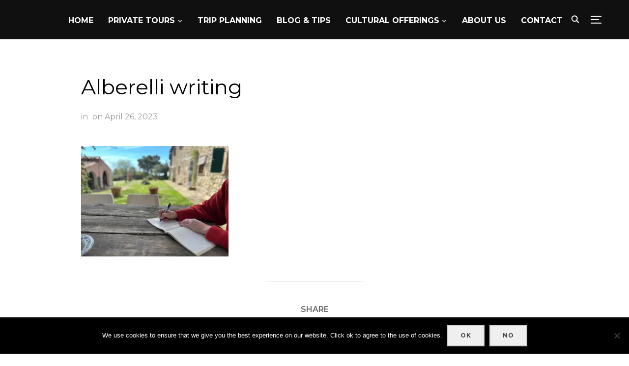

--- FILE ---
content_type: text/html; charset=UTF-8
request_url: https://www.unlockitaly.com/a-tuscany-creativity-yoga-retreat-this-spring/alberelli-writing/
body_size: 15852
content:
<!DOCTYPE html>
<html lang="en-US">
<head>
    <meta charset="UTF-8">
    <meta name="viewport" content="width=device-width, initial-scale=1.0">
    <link rel="profile" href="http://gmpg.org/xfn/11">
    <link rel="pingback" href="https://www.unlockitaly.com/xmlrpc.php">
    <link rel="preload" as="font" href="https://www.unlockitaly.com/wp-content/themes/inspiro/fonts/inspiro.woff"  type="font/woff" crossorigin>

    <meta name='robots' content='index, follow, max-image-preview:large, max-snippet:-1, max-video-preview:-1' />

	<!-- This site is optimized with the Yoast SEO plugin v26.7 - https://yoast.com/wordpress/plugins/seo/ -->
	<title>Alberelli writing -</title>
	<link rel="canonical" href="https://www.unlockitaly.com/a-tuscany-creativity-yoga-retreat-this-spring/alberelli-writing/" />
	<meta property="og:locale" content="en_US" />
	<meta property="og:type" content="article" />
	<meta property="og:title" content="Alberelli writing -" />
	<meta property="og:url" content="https://www.unlockitaly.com/a-tuscany-creativity-yoga-retreat-this-spring/alberelli-writing/" />
	<meta property="og:image" content="https://www.unlockitaly.com/a-tuscany-creativity-yoga-retreat-this-spring/alberelli-writing" />
	<meta property="og:image:width" content="1024" />
	<meta property="og:image:height" content="768" />
	<meta property="og:image:type" content="image/jpeg" />
	<meta name="twitter:card" content="summary_large_image" />
	<script type="application/ld+json" class="yoast-schema-graph">{"@context":"https://schema.org","@graph":[{"@type":"WebPage","@id":"https://www.unlockitaly.com/a-tuscany-creativity-yoga-retreat-this-spring/alberelli-writing/","url":"https://www.unlockitaly.com/a-tuscany-creativity-yoga-retreat-this-spring/alberelli-writing/","name":"Alberelli writing -","isPartOf":{"@id":"http://www.unlockitaly.com/#website"},"primaryImageOfPage":{"@id":"https://www.unlockitaly.com/a-tuscany-creativity-yoga-retreat-this-spring/alberelli-writing/#primaryimage"},"image":{"@id":"https://www.unlockitaly.com/a-tuscany-creativity-yoga-retreat-this-spring/alberelli-writing/#primaryimage"},"thumbnailUrl":"https://i0.wp.com/www.unlockitaly.com/wp-content/uploads/2023/01/Alberelli-writing.jpg?fit=1024%2C768&ssl=1","datePublished":"2023-04-26T14:51:31+00:00","breadcrumb":{"@id":"https://www.unlockitaly.com/a-tuscany-creativity-yoga-retreat-this-spring/alberelli-writing/#breadcrumb"},"inLanguage":"en-US","potentialAction":[{"@type":"ReadAction","target":["https://www.unlockitaly.com/a-tuscany-creativity-yoga-retreat-this-spring/alberelli-writing/"]}]},{"@type":"ImageObject","inLanguage":"en-US","@id":"https://www.unlockitaly.com/a-tuscany-creativity-yoga-retreat-this-spring/alberelli-writing/#primaryimage","url":"https://i0.wp.com/www.unlockitaly.com/wp-content/uploads/2023/01/Alberelli-writing.jpg?fit=1024%2C768&ssl=1","contentUrl":"https://i0.wp.com/www.unlockitaly.com/wp-content/uploads/2023/01/Alberelli-writing.jpg?fit=1024%2C768&ssl=1"},{"@type":"BreadcrumbList","@id":"https://www.unlockitaly.com/a-tuscany-creativity-yoga-retreat-this-spring/alberelli-writing/#breadcrumb","itemListElement":[{"@type":"ListItem","position":1,"name":"Home","item":"http://www.unlockitaly.com/"},{"@type":"ListItem","position":2,"name":"A Tuscany Creativity &#038; Yoga Retreat this spring!","item":"http://www.unlockitaly.com/a-tuscany-creativity-yoga-retreat-this-spring/"},{"@type":"ListItem","position":3,"name":"Alberelli writing"}]},{"@type":"WebSite","@id":"http://www.unlockitaly.com/#website","url":"http://www.unlockitaly.com/","name":"","description":"","potentialAction":[{"@type":"SearchAction","target":{"@type":"EntryPoint","urlTemplate":"http://www.unlockitaly.com/?s={search_term_string}"},"query-input":{"@type":"PropertyValueSpecification","valueRequired":true,"valueName":"search_term_string"}}],"inLanguage":"en-US"}]}</script>
	<!-- / Yoast SEO plugin. -->


<link rel='dns-prefetch' href='//secure.gravatar.com' />
<link rel='dns-prefetch' href='//stats.wp.com' />
<link rel='dns-prefetch' href='//fonts.googleapis.com' />
<link rel='dns-prefetch' href='//widgets.wp.com' />
<link rel='dns-prefetch' href='//s0.wp.com' />
<link rel='dns-prefetch' href='//0.gravatar.com' />
<link rel='dns-prefetch' href='//1.gravatar.com' />
<link rel='dns-prefetch' href='//2.gravatar.com' />
<link rel='preconnect' href='//i0.wp.com' />
<link rel="alternate" type="application/rss+xml" title=" &raquo; Feed" href="https://www.unlockitaly.com/feed/" />
<link rel="alternate" type="application/rss+xml" title=" &raquo; Comments Feed" href="https://www.unlockitaly.com/comments/feed/" />
<link rel="alternate" type="application/rss+xml" title=" &raquo; Alberelli writing Comments Feed" href="https://www.unlockitaly.com/a-tuscany-creativity-yoga-retreat-this-spring/alberelli-writing/feed/" />
<link rel="alternate" title="oEmbed (JSON)" type="application/json+oembed" href="https://www.unlockitaly.com/wp-json/oembed/1.0/embed?url=https%3A%2F%2Fwww.unlockitaly.com%2Fa-tuscany-creativity-yoga-retreat-this-spring%2Falberelli-writing%2F" />
<link rel="alternate" title="oEmbed (XML)" type="text/xml+oembed" href="https://www.unlockitaly.com/wp-json/oembed/1.0/embed?url=https%3A%2F%2Fwww.unlockitaly.com%2Fa-tuscany-creativity-yoga-retreat-this-spring%2Falberelli-writing%2F&#038;format=xml" />
		<script type="text/javascript">
			var ajaxurl = 'https://www.unlockitaly.com/wp-admin/admin-ajax.php';
		</script>
		<style id='wp-img-auto-sizes-contain-inline-css' type='text/css'>
img:is([sizes=auto i],[sizes^="auto," i]){contain-intrinsic-size:3000px 1500px}
/*# sourceURL=wp-img-auto-sizes-contain-inline-css */
</style>
<link rel='stylesheet' id='sbi_styles-css' href='https://www.unlockitaly.com/wp-content/plugins/instagram-feed/css/sbi-styles.min.css?ver=6.10.0' type='text/css' media='all' />
<style id='wp-emoji-styles-inline-css' type='text/css'>

	img.wp-smiley, img.emoji {
		display: inline !important;
		border: none !important;
		box-shadow: none !important;
		height: 1em !important;
		width: 1em !important;
		margin: 0 0.07em !important;
		vertical-align: -0.1em !important;
		background: none !important;
		padding: 0 !important;
	}
/*# sourceURL=wp-emoji-styles-inline-css */
</style>
<style id='wp-block-library-inline-css' type='text/css'>
:root{--wp-block-synced-color:#7a00df;--wp-block-synced-color--rgb:122,0,223;--wp-bound-block-color:var(--wp-block-synced-color);--wp-editor-canvas-background:#ddd;--wp-admin-theme-color:#007cba;--wp-admin-theme-color--rgb:0,124,186;--wp-admin-theme-color-darker-10:#006ba1;--wp-admin-theme-color-darker-10--rgb:0,107,160.5;--wp-admin-theme-color-darker-20:#005a87;--wp-admin-theme-color-darker-20--rgb:0,90,135;--wp-admin-border-width-focus:2px}@media (min-resolution:192dpi){:root{--wp-admin-border-width-focus:1.5px}}.wp-element-button{cursor:pointer}:root .has-very-light-gray-background-color{background-color:#eee}:root .has-very-dark-gray-background-color{background-color:#313131}:root .has-very-light-gray-color{color:#eee}:root .has-very-dark-gray-color{color:#313131}:root .has-vivid-green-cyan-to-vivid-cyan-blue-gradient-background{background:linear-gradient(135deg,#00d084,#0693e3)}:root .has-purple-crush-gradient-background{background:linear-gradient(135deg,#34e2e4,#4721fb 50%,#ab1dfe)}:root .has-hazy-dawn-gradient-background{background:linear-gradient(135deg,#faaca8,#dad0ec)}:root .has-subdued-olive-gradient-background{background:linear-gradient(135deg,#fafae1,#67a671)}:root .has-atomic-cream-gradient-background{background:linear-gradient(135deg,#fdd79a,#004a59)}:root .has-nightshade-gradient-background{background:linear-gradient(135deg,#330968,#31cdcf)}:root .has-midnight-gradient-background{background:linear-gradient(135deg,#020381,#2874fc)}:root{--wp--preset--font-size--normal:16px;--wp--preset--font-size--huge:42px}.has-regular-font-size{font-size:1em}.has-larger-font-size{font-size:2.625em}.has-normal-font-size{font-size:var(--wp--preset--font-size--normal)}.has-huge-font-size{font-size:var(--wp--preset--font-size--huge)}.has-text-align-center{text-align:center}.has-text-align-left{text-align:left}.has-text-align-right{text-align:right}.has-fit-text{white-space:nowrap!important}#end-resizable-editor-section{display:none}.aligncenter{clear:both}.items-justified-left{justify-content:flex-start}.items-justified-center{justify-content:center}.items-justified-right{justify-content:flex-end}.items-justified-space-between{justify-content:space-between}.screen-reader-text{border:0;clip-path:inset(50%);height:1px;margin:-1px;overflow:hidden;padding:0;position:absolute;width:1px;word-wrap:normal!important}.screen-reader-text:focus{background-color:#ddd;clip-path:none;color:#444;display:block;font-size:1em;height:auto;left:5px;line-height:normal;padding:15px 23px 14px;text-decoration:none;top:5px;width:auto;z-index:100000}html :where(.has-border-color){border-style:solid}html :where([style*=border-top-color]){border-top-style:solid}html :where([style*=border-right-color]){border-right-style:solid}html :where([style*=border-bottom-color]){border-bottom-style:solid}html :where([style*=border-left-color]){border-left-style:solid}html :where([style*=border-width]){border-style:solid}html :where([style*=border-top-width]){border-top-style:solid}html :where([style*=border-right-width]){border-right-style:solid}html :where([style*=border-bottom-width]){border-bottom-style:solid}html :where([style*=border-left-width]){border-left-style:solid}html :where(img[class*=wp-image-]){height:auto;max-width:100%}:where(figure){margin:0 0 1em}html :where(.is-position-sticky){--wp-admin--admin-bar--position-offset:var(--wp-admin--admin-bar--height,0px)}@media screen and (max-width:600px){html :where(.is-position-sticky){--wp-admin--admin-bar--position-offset:0px}}

/*# sourceURL=wp-block-library-inline-css */
</style><style id='global-styles-inline-css' type='text/css'>
:root{--wp--preset--aspect-ratio--square: 1;--wp--preset--aspect-ratio--4-3: 4/3;--wp--preset--aspect-ratio--3-4: 3/4;--wp--preset--aspect-ratio--3-2: 3/2;--wp--preset--aspect-ratio--2-3: 2/3;--wp--preset--aspect-ratio--16-9: 16/9;--wp--preset--aspect-ratio--9-16: 9/16;--wp--preset--color--black: #101010;--wp--preset--color--cyan-bluish-gray: #abb8c3;--wp--preset--color--white: #ffffff;--wp--preset--color--pale-pink: #f78da7;--wp--preset--color--vivid-red: #cf2e2e;--wp--preset--color--luminous-vivid-orange: #ff6900;--wp--preset--color--luminous-vivid-amber: #fcb900;--wp--preset--color--light-green-cyan: #7bdcb5;--wp--preset--color--vivid-green-cyan: #00d084;--wp--preset--color--pale-cyan-blue: #8ed1fc;--wp--preset--color--vivid-cyan-blue: #0693e3;--wp--preset--color--vivid-purple: #9b51e0;--wp--preset--color--green: #0bb4aa;--wp--preset--color--blue: #4176FB;--wp--preset--color--brown: #d19731;--wp--preset--color--red: #e1051e;--wp--preset--color--gray: #727477;--wp--preset--color--titan-white: #E0D8E2;--wp--preset--color--peppermint: #d0eac4;--wp--preset--color--bridesmaid: #FBE7DD;--wp--preset--color--purple: #FF2EAA;--wp--preset--color--light-blue: #0019D7;--wp--preset--gradient--vivid-cyan-blue-to-vivid-purple: linear-gradient(135deg,rgb(6,147,227) 0%,rgb(155,81,224) 100%);--wp--preset--gradient--light-green-cyan-to-vivid-green-cyan: linear-gradient(135deg,rgb(122,220,180) 0%,rgb(0,208,130) 100%);--wp--preset--gradient--luminous-vivid-amber-to-luminous-vivid-orange: linear-gradient(135deg,rgb(252,185,0) 0%,rgb(255,105,0) 100%);--wp--preset--gradient--luminous-vivid-orange-to-vivid-red: linear-gradient(135deg,rgb(255,105,0) 0%,rgb(207,46,46) 100%);--wp--preset--gradient--very-light-gray-to-cyan-bluish-gray: linear-gradient(135deg,rgb(238,238,238) 0%,rgb(169,184,195) 100%);--wp--preset--gradient--cool-to-warm-spectrum: linear-gradient(135deg,rgb(74,234,220) 0%,rgb(151,120,209) 20%,rgb(207,42,186) 40%,rgb(238,44,130) 60%,rgb(251,105,98) 80%,rgb(254,248,76) 100%);--wp--preset--gradient--blush-light-purple: linear-gradient(135deg,rgb(255,206,236) 0%,rgb(152,150,240) 100%);--wp--preset--gradient--blush-bordeaux: linear-gradient(135deg,rgb(254,205,165) 0%,rgb(254,45,45) 50%,rgb(107,0,62) 100%);--wp--preset--gradient--luminous-dusk: linear-gradient(135deg,rgb(255,203,112) 0%,rgb(199,81,192) 50%,rgb(65,88,208) 100%);--wp--preset--gradient--pale-ocean: linear-gradient(135deg,rgb(255,245,203) 0%,rgb(182,227,212) 50%,rgb(51,167,181) 100%);--wp--preset--gradient--electric-grass: linear-gradient(135deg,rgb(202,248,128) 0%,rgb(113,206,126) 100%);--wp--preset--gradient--midnight: linear-gradient(135deg,rgb(2,3,129) 0%,rgb(40,116,252) 100%);--wp--preset--font-size--small: 13px;--wp--preset--font-size--medium: 20px;--wp--preset--font-size--large: 36px;--wp--preset--font-size--x-large: 42px;--wp--preset--spacing--20: 0.44rem;--wp--preset--spacing--30: 0.67rem;--wp--preset--spacing--40: 1rem;--wp--preset--spacing--50: 1.5rem;--wp--preset--spacing--60: 2.25rem;--wp--preset--spacing--70: 3.38rem;--wp--preset--spacing--80: 5.06rem;--wp--preset--shadow--natural: 6px 6px 9px rgba(0, 0, 0, 0.2);--wp--preset--shadow--deep: 12px 12px 50px rgba(0, 0, 0, 0.4);--wp--preset--shadow--sharp: 6px 6px 0px rgba(0, 0, 0, 0.2);--wp--preset--shadow--outlined: 6px 6px 0px -3px rgb(255, 255, 255), 6px 6px rgb(0, 0, 0);--wp--preset--shadow--crisp: 6px 6px 0px rgb(0, 0, 0);}:where(.is-layout-flex){gap: 0.5em;}:where(.is-layout-grid){gap: 0.5em;}body .is-layout-flex{display: flex;}.is-layout-flex{flex-wrap: wrap;align-items: center;}.is-layout-flex > :is(*, div){margin: 0;}body .is-layout-grid{display: grid;}.is-layout-grid > :is(*, div){margin: 0;}:where(.wp-block-columns.is-layout-flex){gap: 2em;}:where(.wp-block-columns.is-layout-grid){gap: 2em;}:where(.wp-block-post-template.is-layout-flex){gap: 1.25em;}:where(.wp-block-post-template.is-layout-grid){gap: 1.25em;}.has-black-color{color: var(--wp--preset--color--black) !important;}.has-cyan-bluish-gray-color{color: var(--wp--preset--color--cyan-bluish-gray) !important;}.has-white-color{color: var(--wp--preset--color--white) !important;}.has-pale-pink-color{color: var(--wp--preset--color--pale-pink) !important;}.has-vivid-red-color{color: var(--wp--preset--color--vivid-red) !important;}.has-luminous-vivid-orange-color{color: var(--wp--preset--color--luminous-vivid-orange) !important;}.has-luminous-vivid-amber-color{color: var(--wp--preset--color--luminous-vivid-amber) !important;}.has-light-green-cyan-color{color: var(--wp--preset--color--light-green-cyan) !important;}.has-vivid-green-cyan-color{color: var(--wp--preset--color--vivid-green-cyan) !important;}.has-pale-cyan-blue-color{color: var(--wp--preset--color--pale-cyan-blue) !important;}.has-vivid-cyan-blue-color{color: var(--wp--preset--color--vivid-cyan-blue) !important;}.has-vivid-purple-color{color: var(--wp--preset--color--vivid-purple) !important;}.has-black-background-color{background-color: var(--wp--preset--color--black) !important;}.has-cyan-bluish-gray-background-color{background-color: var(--wp--preset--color--cyan-bluish-gray) !important;}.has-white-background-color{background-color: var(--wp--preset--color--white) !important;}.has-pale-pink-background-color{background-color: var(--wp--preset--color--pale-pink) !important;}.has-vivid-red-background-color{background-color: var(--wp--preset--color--vivid-red) !important;}.has-luminous-vivid-orange-background-color{background-color: var(--wp--preset--color--luminous-vivid-orange) !important;}.has-luminous-vivid-amber-background-color{background-color: var(--wp--preset--color--luminous-vivid-amber) !important;}.has-light-green-cyan-background-color{background-color: var(--wp--preset--color--light-green-cyan) !important;}.has-vivid-green-cyan-background-color{background-color: var(--wp--preset--color--vivid-green-cyan) !important;}.has-pale-cyan-blue-background-color{background-color: var(--wp--preset--color--pale-cyan-blue) !important;}.has-vivid-cyan-blue-background-color{background-color: var(--wp--preset--color--vivid-cyan-blue) !important;}.has-vivid-purple-background-color{background-color: var(--wp--preset--color--vivid-purple) !important;}.has-black-border-color{border-color: var(--wp--preset--color--black) !important;}.has-cyan-bluish-gray-border-color{border-color: var(--wp--preset--color--cyan-bluish-gray) !important;}.has-white-border-color{border-color: var(--wp--preset--color--white) !important;}.has-pale-pink-border-color{border-color: var(--wp--preset--color--pale-pink) !important;}.has-vivid-red-border-color{border-color: var(--wp--preset--color--vivid-red) !important;}.has-luminous-vivid-orange-border-color{border-color: var(--wp--preset--color--luminous-vivid-orange) !important;}.has-luminous-vivid-amber-border-color{border-color: var(--wp--preset--color--luminous-vivid-amber) !important;}.has-light-green-cyan-border-color{border-color: var(--wp--preset--color--light-green-cyan) !important;}.has-vivid-green-cyan-border-color{border-color: var(--wp--preset--color--vivid-green-cyan) !important;}.has-pale-cyan-blue-border-color{border-color: var(--wp--preset--color--pale-cyan-blue) !important;}.has-vivid-cyan-blue-border-color{border-color: var(--wp--preset--color--vivid-cyan-blue) !important;}.has-vivid-purple-border-color{border-color: var(--wp--preset--color--vivid-purple) !important;}.has-vivid-cyan-blue-to-vivid-purple-gradient-background{background: var(--wp--preset--gradient--vivid-cyan-blue-to-vivid-purple) !important;}.has-light-green-cyan-to-vivid-green-cyan-gradient-background{background: var(--wp--preset--gradient--light-green-cyan-to-vivid-green-cyan) !important;}.has-luminous-vivid-amber-to-luminous-vivid-orange-gradient-background{background: var(--wp--preset--gradient--luminous-vivid-amber-to-luminous-vivid-orange) !important;}.has-luminous-vivid-orange-to-vivid-red-gradient-background{background: var(--wp--preset--gradient--luminous-vivid-orange-to-vivid-red) !important;}.has-very-light-gray-to-cyan-bluish-gray-gradient-background{background: var(--wp--preset--gradient--very-light-gray-to-cyan-bluish-gray) !important;}.has-cool-to-warm-spectrum-gradient-background{background: var(--wp--preset--gradient--cool-to-warm-spectrum) !important;}.has-blush-light-purple-gradient-background{background: var(--wp--preset--gradient--blush-light-purple) !important;}.has-blush-bordeaux-gradient-background{background: var(--wp--preset--gradient--blush-bordeaux) !important;}.has-luminous-dusk-gradient-background{background: var(--wp--preset--gradient--luminous-dusk) !important;}.has-pale-ocean-gradient-background{background: var(--wp--preset--gradient--pale-ocean) !important;}.has-electric-grass-gradient-background{background: var(--wp--preset--gradient--electric-grass) !important;}.has-midnight-gradient-background{background: var(--wp--preset--gradient--midnight) !important;}.has-small-font-size{font-size: var(--wp--preset--font-size--small) !important;}.has-medium-font-size{font-size: var(--wp--preset--font-size--medium) !important;}.has-large-font-size{font-size: var(--wp--preset--font-size--large) !important;}.has-x-large-font-size{font-size: var(--wp--preset--font-size--x-large) !important;}
/*# sourceURL=global-styles-inline-css */
</style>

<style id='classic-theme-styles-inline-css' type='text/css'>
/*! This file is auto-generated */
.wp-block-button__link{color:#fff;background-color:#32373c;border-radius:9999px;box-shadow:none;text-decoration:none;padding:calc(.667em + 2px) calc(1.333em + 2px);font-size:1.125em}.wp-block-file__button{background:#32373c;color:#fff;text-decoration:none}
/*# sourceURL=/wp-includes/css/classic-themes.min.css */
</style>
<link rel='stylesheet' id='wp-blog-designer-fontawesome-stylesheets-css' href='https://www.unlockitaly.com/wp-content/plugins/blog-designer//admin/css/fontawesome-all.min.css?ver=1.0' type='text/css' media='all' />
<link rel='stylesheet' id='wp-blog-designer-css-stylesheets-css' href='https://www.unlockitaly.com/wp-content/plugins/blog-designer/public/css/designer_css.css?ver=1.0' type='text/css' media='all' />
<link rel='stylesheet' id='cookie-notice-front-css' href='https://www.unlockitaly.com/wp-content/plugins/cookie-notice/css/front.min.css?ver=2.5.11' type='text/css' media='all' />
<link rel='stylesheet' id='email-subscribers-css' href='https://www.unlockitaly.com/wp-content/plugins/email-subscribers/lite/public/css/email-subscribers-public.css?ver=5.9.14' type='text/css' media='all' />
<link rel='stylesheet' id='zoom-theme-utils-css-css' href='https://www.unlockitaly.com/wp-content/themes/inspiro/functions/wpzoom/assets/css/theme-utils.css?ver=6.9' type='text/css' media='all' />
<link rel='stylesheet' id='inspiro-google-fonts-css' href='https://fonts.googleapis.com/css?family=Montserrat%3Aregular%2C300%2C500%2C600%2C700%2C700i%2Citalic%7CMonda%7CInter%3Aregular%2C700&#038;subset=latin&#038;display=swap&#038;ver=6.9' type='text/css' media='all' />
<link rel='stylesheet' id='inspiro-style-css' href='https://www.unlockitaly.com/wp-content/themes/inspiro/style.css?ver=7.2.8' type='text/css' media='all' />
<style id='inspiro-style-inline-css' type='text/css'>
@media screen and (min-width: 769px) {
        #slider .flex-viewport, #slider .slides, #slider .slides > li {
            height:100vh !important;
            }
        }
@media screen and (max-width: 768px) {
        #slider .flex-viewport, #slider .slides, #slider .slides > li {
            height:100vh !important;
            }
        }
@media screen and (max-width: 480px) {
        #slider .flex-viewport, #slider .slides, #slider .slides > li {
            height:100vh !important;
            }
        }
/*# sourceURL=inspiro-style-inline-css */
</style>
<link rel='stylesheet' id='media-queries-css' href='https://www.unlockitaly.com/wp-content/themes/inspiro/css/media-queries.css?ver=7.2.8' type='text/css' media='all' />
<link rel='stylesheet' id='inspiro-style-color-default-css' href='https://www.unlockitaly.com/wp-content/themes/inspiro/styles/default.css?ver=7.2.8' type='text/css' media='all' />
<link rel='stylesheet' id='dashicons-css' href='https://www.unlockitaly.com/wp-includes/css/dashicons.min.css?ver=6.9' type='text/css' media='all' />
<link rel='stylesheet' id='magnificPopup-css' href='https://www.unlockitaly.com/wp-content/themes/inspiro/css/magnific-popup.css?ver=7.2.8' type='text/css' media='all' />
<link rel='stylesheet' id='formstone-background-css' href='https://www.unlockitaly.com/wp-content/themes/inspiro/css/background.css?ver=7.2.8' type='text/css' media='all' />
<link rel='stylesheet' id='jetpack_likes-css' href='https://www.unlockitaly.com/wp-content/plugins/jetpack/modules/likes/style.css?ver=15.4' type='text/css' media='all' />
<link rel='stylesheet' id='esg-plugin-settings-css' href='https://www.unlockitaly.com/wp-content/plugins/essential-grid/public/assets/css/settings.css?ver=3.1.2.1' type='text/css' media='all' />
<link rel='stylesheet' id='tp-fontello-css' href='https://www.unlockitaly.com/wp-content/plugins/essential-grid/public/assets/font/fontello/css/fontello.css?ver=3.1.2.1' type='text/css' media='all' />
<link rel='stylesheet' id='fw-ext-builder-frontend-grid-css' href='https://www.unlockitaly.com/wp-content/plugins/unyson/framework/extensions/builder/static/css/frontend-grid.css?ver=1.2.12' type='text/css' media='all' />
<link rel='stylesheet' id='fw-ext-forms-default-styles-css' href='https://www.unlockitaly.com/wp-content/plugins/unyson/framework/extensions/forms/static/css/frontend.css?ver=2.7.31' type='text/css' media='all' />
<link rel='stylesheet' id='wpzoom-social-icons-socicon-css' href='https://www.unlockitaly.com/wp-content/plugins/social-icons-widget-by-wpzoom/assets/css/wpzoom-socicon.css?ver=1744642742' type='text/css' media='all' />
<link rel='stylesheet' id='wpzoom-social-icons-genericons-css' href='https://www.unlockitaly.com/wp-content/plugins/social-icons-widget-by-wpzoom/assets/css/genericons.css?ver=1673984280' type='text/css' media='all' />
<link rel='stylesheet' id='wpzoom-social-icons-academicons-css' href='https://www.unlockitaly.com/wp-content/plugins/social-icons-widget-by-wpzoom/assets/css/academicons.min.css?ver=1673984280' type='text/css' media='all' />
<link rel='stylesheet' id='wpzoom-social-icons-font-awesome-3-css' href='https://www.unlockitaly.com/wp-content/plugins/social-icons-widget-by-wpzoom/assets/css/font-awesome-3.min.css?ver=1673984280' type='text/css' media='all' />
<link rel='stylesheet' id='wpzoom-social-icons-styles-css' href='https://www.unlockitaly.com/wp-content/plugins/social-icons-widget-by-wpzoom/assets/css/wpzoom-social-icons-styles.css?ver=1728492852' type='text/css' media='all' />
<link rel='stylesheet' id='jetpack-subscriptions-css' href='https://www.unlockitaly.com/wp-content/plugins/jetpack/_inc/build/subscriptions/subscriptions.min.css?ver=15.4' type='text/css' media='all' />
<link rel='stylesheet' id='wzslider-css' href='https://www.unlockitaly.com/wp-content/plugins/wpzoom-shortcodes/assets/css/wzslider.css?ver=6.9' type='text/css' media='all' />
<link rel='stylesheet' id='wpz-shortcodes-css' href='https://www.unlockitaly.com/wp-content/plugins/wpzoom-shortcodes/assets/css/shortcodes.css?ver=6.9' type='text/css' media='all' />
<link rel='stylesheet' id='zoom-font-awesome-css' href='https://www.unlockitaly.com/wp-content/plugins/wpzoom-shortcodes/assets/css/font-awesome.min.css?ver=6.9' type='text/css' media='all' />
<link rel='stylesheet' id='__EPYT__style-css' href='https://www.unlockitaly.com/wp-content/plugins/youtube-embed-plus/styles/ytprefs.min.css?ver=14.2.4' type='text/css' media='all' />
<style id='__EPYT__style-inline-css' type='text/css'>

                .epyt-gallery-thumb {
                        width: 33.333%;
                }
                
/*# sourceURL=__EPYT__style-inline-css */
</style>
<link rel='preload' as='font'  id='wpzoom-social-icons-font-academicons-woff2-css' href='https://www.unlockitaly.com/wp-content/plugins/social-icons-widget-by-wpzoom/assets/font/academicons.woff2?v=1.9.2'  type='font/woff2' crossorigin />
<link rel='preload' as='font'  id='wpzoom-social-icons-font-fontawesome-3-woff2-css' href='https://www.unlockitaly.com/wp-content/plugins/social-icons-widget-by-wpzoom/assets/font/fontawesome-webfont.woff2?v=4.7.0'  type='font/woff2' crossorigin />
<link rel='preload' as='font'  id='wpzoom-social-icons-font-genericons-woff-css' href='https://www.unlockitaly.com/wp-content/plugins/social-icons-widget-by-wpzoom/assets/font/Genericons.woff'  type='font/woff' crossorigin />
<link rel='preload' as='font'  id='wpzoom-social-icons-font-socicon-woff2-css' href='https://www.unlockitaly.com/wp-content/plugins/social-icons-widget-by-wpzoom/assets/font/socicon.woff2?v=4.5.3'  type='font/woff2' crossorigin />
<script type="text/javascript" src="https://www.unlockitaly.com/wp-includes/js/jquery/jquery.min.js?ver=3.7.1" id="jquery-core-js"></script>
<script type="text/javascript" src="https://www.unlockitaly.com/wp-includes/js/jquery/jquery-migrate.min.js?ver=3.4.1" id="jquery-migrate-js"></script>
<script type="text/javascript" src="https://www.unlockitaly.com/wp-includes/js/imagesloaded.min.js?ver=5.0.0" id="imagesloaded-js"></script>
<script type="text/javascript" src="https://www.unlockitaly.com/wp-includes/js/masonry.min.js?ver=4.2.2" id="masonry-js"></script>
<script type="text/javascript" src="https://www.unlockitaly.com/wp-content/plugins/blog-designer/public/js/ticker.min.js?ver=1.0" id="ticker-js"></script>
<script type="text/javascript" src="https://www.unlockitaly.com/wp-content/plugins/blog-designer/public/js/designer.js?ver=1.0" id="wp-blog-designer-script-js"></script>
<script type="text/javascript" id="_tpt-js-before">
/* <![CDATA[ */
 window.ESG ??= {}; ESG.E ??= {}; ESG.E.plugin_url = 'https://www.unlockitaly.com/wp-content/plugins/essential-grid/'; ESG.E.tptools = true; ESG.E.waitTptFunc ??= []; ESG.F ??= {}; ESG.F.waitTpt = () => { if ( typeof jQuery==='undefined' || !window?._tpt?.regResource || !ESG?.E?.plugin_url || (!ESG.E.tptools && !SR7?.E?.plugin_url) ) return setTimeout(ESG.F.waitTpt, 29); if (!window._tpt.gsap) window._tpt.regResource({id: 'tpgsap', url : ESG.E.tptools && ESG.E.plugin_url+'/public/assets/js/libs/tpgsap.js' || SR7.E.plugin_url + 'public/js/libs/tpgsap.js'}); _tpt.checkResources(['tpgsap']).then(() => { ESG.E.waitTptFunc.forEach((f) => { typeof f === 'function' && f(); }); ESG.E.waitTptFunc = []; }); }
//# sourceURL=_tpt-js-before
/* ]]> */
</script>
<script type="text/javascript" src="https://www.unlockitaly.com/wp-content/plugins/essential-grid/public/assets/js/libs/tptools.js?ver=6.7.3" id="_tpt-js" async="async" data-wp-strategy="async"></script>
<script type="text/javascript" id="__ytprefs__-js-extra">
/* <![CDATA[ */
var _EPYT_ = {"ajaxurl":"https://www.unlockitaly.com/wp-admin/admin-ajax.php","security":"5b84c5cdad","gallery_scrolloffset":"20","eppathtoscripts":"https://www.unlockitaly.com/wp-content/plugins/youtube-embed-plus/scripts/","eppath":"https://www.unlockitaly.com/wp-content/plugins/youtube-embed-plus/","epresponsiveselector":"[\"iframe.__youtube_prefs_widget__\"]","epdovol":"1","version":"14.2.4","evselector":"iframe.__youtube_prefs__[src], iframe[src*=\"youtube.com/embed/\"], iframe[src*=\"youtube-nocookie.com/embed/\"]","ajax_compat":"","maxres_facade":"eager","ytapi_load":"light","pause_others":"","stopMobileBuffer":"1","facade_mode":"","not_live_on_channel":""};
//# sourceURL=__ytprefs__-js-extra
/* ]]> */
</script>
<script type="text/javascript" src="https://www.unlockitaly.com/wp-content/plugins/youtube-embed-plus/scripts/ytprefs.min.js?ver=14.2.4" id="__ytprefs__-js"></script>
<link rel="https://api.w.org/" href="https://www.unlockitaly.com/wp-json/" /><link rel="alternate" title="JSON" type="application/json" href="https://www.unlockitaly.com/wp-json/wp/v2/media/11238" /><link rel="EditURI" type="application/rsd+xml" title="RSD" href="https://www.unlockitaly.com/xmlrpc.php?rsd" />
<meta name="generator" content="WordPress 6.9" />
<link rel='shortlink' href='https://wp.me/a9d2HH-2Vg' />
	<style>img#wpstats{display:none}</style>
		<!-- WPZOOM Theme / Framework -->
<meta name="generator" content="Inspiro 7.2.8" />
<meta name="generator" content="WPZOOM Framework 1.9.19" />

<!-- Begin Theme Custom CSS -->
<style type="text/css" id="inspiro-custom-css">
.navbar-nav ul{border-top-color:#ffffff;}.navbar-nav > li > ul:before{border-bottom-color:#ffffff;}.slides li .slide_button a:hover{background-color:#0374ad;border-color:#0374ad;}body, .footer-widgets .column, .site-info{font-family:"Montserrat";}.navbar-brand-wpz h1 a{font-family:"Monda";font-weight:normal;}.navbar-collapse a{font-weight:bold;text-transform:uppercase;}.slides > li h3{font-family:"Montserrat";font-weight:300;}.slides > li .excerpt{font-family:"Montserrat";}.slides > li .slide_button a{font-weight:700;}.entry-title{font-family:"Montserrat";font-weight:normal;}.single h1.entry-title{font-family:"Montserrat";font-weight:normal;}.single .has-post-cover .entry-header .entry-title{font-family:"Montserrat";font-weight:normal;}.page .has-post-cover .entry-header h1.entry-title{font-family:"Montserrat";font-weight:normal;}
@media screen and (min-width: 769px){body, .footer-widgets .column, .site-info{font-size:16px;}.navbar-brand-wpz h1 a{font-size:26px;}.slides > li h3{font-size:72px;}.slides > li .excerpt{font-size:24px;}.slides > li .slide_button a{font-size:18px;}.widget .section-title{font-size:26px;}.widget h3.title, .side-nav .widget .title{font-size:20px;}.entry-title{font-size:42px;}.single h1.entry-title{font-size:42px;}.single .has-post-cover .entry-header .entry-title{font-size:45px;}.page h1.entry-title{font-size:26px;}.page .has-post-cover .entry-header h1.entry-title{font-size:45px;}.entry-thumbnail-popover-content h3{font-size:26px;}.entry-thumbnail-popover-content.lightbox_popup_insp h3{font-size:18px;}.column-footer-logo h3 a{font-size:30px;}}
@media screen and (max-width: 768px){body, .footer-widgets .column, .site-info{font-size:16px;}.navbar-brand-wpz h1 a{font-size:26px;}.slides > li h3{font-size:38px;}.slides > li .excerpt{font-size:18px;}.slides > li .slide_button a{font-size:16px;}.widget .section-title{font-size:20px;}.widget h3.title, .side-nav .widget .title{font-size:20px;}.entry-title{font-size:32px;}.single h1.entry-title{font-size:32px;}.single .has-post-cover .entry-header .entry-title{font-size:32px;}.page h1.entry-title{font-size:26px;}.page .has-post-cover .entry-header h1.entry-title{font-size:32px;}.entry-thumbnail-popover-content h3{font-size:18px;}.entry-thumbnail-popover-content.lightbox_popup_insp h3{font-size:14px;}.column-footer-logo h3 a{font-size:30px;}}
@media screen and (max-width: 480px){body, .footer-widgets .column, .site-info{font-size:16px;}.navbar-brand-wpz h1 a{font-size:20px;}.slides > li h3{font-size:24px;}.slides > li .excerpt{font-size:16px;}.slides > li .slide_button a{font-size:14px;}.widget .section-title{font-size:20px;}.widget h3.title, .side-nav .widget .title{font-size:20px;}.entry-title{font-size:24px;}.single h1.entry-title{font-size:24px;}.single .has-post-cover .entry-header .entry-title{font-size:24px;}.page h1.entry-title{font-size:24px;}.page .has-post-cover .entry-header h1.entry-title{font-size:24px;}.entry-thumbnail-popover-content h3{font-size:18px;}.entry-thumbnail-popover-content.lightbox_popup_insp h3{font-size:14px;}.column-footer-logo h3 a{font-size:30px;}}
</style>
<!-- End Theme Custom CSS -->
		<style type="text/css" id="wp-custom-css">
			.page .has-post-cover .entry-cover,
.single .has-post-cover .entry-cover {
		opacity: 1.0;
    min-height: 250px;
    height: 100%;
    position: relative;
    background: none;
}		</style>
		</head>
<body class="attachment wp-singular attachment-template-default single single-attachment postid-11238 attachmentid-11238 attachment-jpeg wp-theme-inspiro cookies-not-set inspiro--with-page-nav">


<nav id="side-nav" class="side-nav" tabindex="-1">
    <div class="side-nav__scrollable-container">
        <div class="side-nav__wrap">

            <div class="side-nav__close-button">
                <button type="button" class="navbar-toggle">
                    <span class="sr-only">Toggle navigation</span>
                    <span class="icon-bar"></span>
                    <span class="icon-bar"></span>
                    <span class="icon-bar"></span>
                </button>
            </div>

            <ul class="nav navbar-nav"><li id="menu-item-19" class="menu-item menu-item-type-custom menu-item-object-custom menu-item-home menu-item-19"><a href="http://www.unlockitaly.com">Home</a></li>
<li id="menu-item-5760" class="menu-item menu-item-type-post_type menu-item-object-page menu-item-has-children menu-item-5760"><a href="https://www.unlockitaly.com/tours/">Private Tours</a>
<ul class="sub-menu">
	<li id="menu-item-9540" class="menu-item menu-item-type-post_type menu-item-object-page menu-item-9540"><a href="https://www.unlockitaly.com/new-florence-tours/">Florence Tours</a></li>
	<li id="menu-item-9100" class="menu-item menu-item-type-post_type menu-item-object-page menu-item-9100"><a href="https://www.unlockitaly.com/pisa-tuscan-coast-tours/">Pisa, Livorno, Lucca &#038; Tuscan Coast Tours</a></li>
	<li id="menu-item-9117" class="menu-item menu-item-type-post_type menu-item-object-page menu-item-9117"><a href="https://www.unlockitaly.com/tuscany-tours/">Tuscany Art, Wine &#038; Food Tours</a></li>
	<li id="menu-item-11367" class="menu-item menu-item-type-post_type menu-item-object-page menu-item-11367"><a href="https://www.unlockitaly.com/tuscany-cruise-tours/">Tuscany Cruise Tours</a></li>
	<li id="menu-item-10033" class="menu-item menu-item-type-post_type menu-item-object-page menu-item-10033"><a href="https://www.unlockitaly.com/new-rome-tours/">Classic Rome Tours</a></li>
	<li id="menu-item-11177" class="menu-item menu-item-type-post_type menu-item-object-page menu-item-11177"><a href="https://www.unlockitaly.com/specialty-rome-tours/">Specialty Rome Tours</a></li>
	<li id="menu-item-9905" class="menu-item menu-item-type-post_type menu-item-object-page menu-item-9905"><a href="https://www.unlockitaly.com/day-trips-from-rome/">Day Trips from Rome</a></li>
	<li id="menu-item-9520" class="menu-item menu-item-type-post_type menu-item-object-page menu-item-9520"><a href="https://www.unlockitaly.com/naples-pompeii-amalfi-coast-tours/">Naples, Pompeii &#038; Amalfi Coast Tours</a></li>
	<li id="menu-item-9521" class="menu-item menu-item-type-post_type menu-item-object-page menu-item-9521"><a href="https://www.unlockitaly.com/new-venice-tours/">Venice Tours</a></li>
</ul>
</li>
<li id="menu-item-9427" class="menu-item menu-item-type-post_type menu-item-object-page menu-item-9427"><a href="https://www.unlockitaly.com/trip-planning/">Trip Planning</a></li>
<li id="menu-item-7033" class="menu-item menu-item-type-post_type menu-item-object-page menu-item-7033"><a href="https://www.unlockitaly.com/unlock-italy-blog/">Blog &#038; Tips</a></li>
<li id="menu-item-11390" class="menu-item menu-item-type-post_type menu-item-object-page menu-item-has-children menu-item-11390"><a href="https://www.unlockitaly.com/art-culture-education/">Cultural Offerings</a>
<ul class="sub-menu">
	<li id="menu-item-11235" class="menu-item menu-item-type-post_type menu-item-object-page menu-item-11235"><a href="https://www.unlockitaly.com/italy-retreats/">Italy Retreats</a></li>
	<li id="menu-item-9502" class="menu-item menu-item-type-post_type menu-item-object-page menu-item-9502"><a href="https://www.unlockitaly.com/wine-newsletter/">Uncork Italy</a></li>
	<li id="menu-item-11384" class="menu-item menu-item-type-post_type menu-item-object-page menu-item-11384"><a href="https://www.unlockitaly.com/open-doors-review/">Open Doors Review</a></li>
	<li id="menu-item-11398" class="menu-item menu-item-type-post_type menu-item-object-page menu-item-11398"><a href="https://www.unlockitaly.com/florence-literary-society/">Florence Literary Society</a></li>
	<li id="menu-item-11402" class="menu-item menu-item-type-post_type menu-item-object-page menu-item-11402"><a href="https://www.unlockitaly.com/studio-124/">Studio 124</a></li>
</ul>
</li>
<li id="menu-item-20" class="menu-item menu-item-type-post_type menu-item-object-page menu-item-20"><a href="https://www.unlockitaly.com/about/">About Us</a></li>
<li id="menu-item-7034" class="menu-item menu-item-type-post_type menu-item-object-page menu-item-7034"><a href="https://www.unlockitaly.com/contact/">Contact</a></li>
</ul>
            <div id="blog_subscription-2" class="widget widget_blog_subscription jetpack_subscription_widget"><h3 class="title">Subscribe to the Blog</h3>
			<div class="wp-block-jetpack-subscriptions__container">
			<form action="#" method="post" accept-charset="utf-8" id="subscribe-blog-blog_subscription-2"
				data-blog="136095685"
				data-post_access_level="everybody" >
									<div id="subscribe-text"><p>Enter your email address to subscribe to the Laurenissima and Italy Info blog and receive notifications of new posts by email.</p>
</div>
										<p id="subscribe-email">
						<label id="jetpack-subscribe-label"
							class="screen-reader-text"
							for="subscribe-field-blog_subscription-2">
							Email Address						</label>
						<input type="email" name="email" autocomplete="email" required="required"
																					value=""
							id="subscribe-field-blog_subscription-2"
							placeholder="Email Address"
						/>
					</p>

					<p id="subscribe-submit"
											>
						<input type="hidden" name="action" value="subscribe"/>
						<input type="hidden" name="source" value="https://www.unlockitaly.com/a-tuscany-creativity-yoga-retreat-this-spring/alberelli-writing/"/>
						<input type="hidden" name="sub-type" value="widget"/>
						<input type="hidden" name="redirect_fragment" value="subscribe-blog-blog_subscription-2"/>
						<input type="hidden" id="_wpnonce" name="_wpnonce" value="87b01ea3ee" /><input type="hidden" name="_wp_http_referer" value="/a-tuscany-creativity-yoga-retreat-this-spring/alberelli-writing/" />						<button type="submit"
															class="wp-block-button__link"
																					name="jetpack_subscriptions_widget"
						>
							Subscribe						</button>
					</p>
							</form>
						</div>
			
<div class="clear"></div></div><div id="pages-3" class="widget widget_pages"><h3 class="title">Quick Link</h3>
			<ul>
				<li class="page_item page-item-8"><a href="https://www.unlockitaly.com/about/">About Us</a></li>
<li class="page_item page-item-5887"><a href="https://www.unlockitaly.com/blog-2/">Blog</a></li>
<li class="page_item page-item-7027"><a href="https://www.unlockitaly.com/unlock-italy-blog/">Blog &#038; Tips</a></li>
<li class="page_item page-item-9399"><a href="https://www.unlockitaly.com/new-rome-tours/">Classic Rome Tours</a></li>
<li class="page_item page-item-9"><a href="https://www.unlockitaly.com/contact/">Contact</a></li>
<li class="page_item page-item-11386"><a href="https://www.unlockitaly.com/art-culture-education/">Cultural Offerings</a></li>
<li class="page_item page-item-9402"><a href="https://www.unlockitaly.com/day-trips-from-rome/">Day Trips from Rome</a></li>
<li class="page_item page-item-11396"><a href="https://www.unlockitaly.com/florence-literary-society/">Florence Literary Society</a></li>
<li class="page_item page-item-9392"><a href="https://www.unlockitaly.com/new-florence-tours/">Florence Tours</a></li>
<li class="page_item page-item-11233"><a href="https://www.unlockitaly.com/italy-retreats/">Italy Retreats</a></li>
<li class="page_item page-item-9518"><a href="https://www.unlockitaly.com/naples-pompeii-amalfi-coast-tours/">Naples, Pompeii &#038; Amalfi Coast Tours</a></li>
<li class="page_item page-item-11381"><a href="https://www.unlockitaly.com/open-doors-review/">Open Doors Review</a></li>
<li class="page_item page-item-9093"><a href="https://www.unlockitaly.com/pisa-tuscan-coast-tours/">Pisa, Livorno, Lucca &#038; Tuscan Coast Tours</a></li>
<li class="page_item page-item-5690"><a href="https://www.unlockitaly.com/tours/">Private Tours</a></li>
<li class="page_item page-item-9303"><a href="https://www.unlockitaly.com/cruise-ship-tours/">Private Tours from your Cruise</a></li>
<li class="page_item page-item-9286"><a href="https://www.unlockitaly.com/uncork-italy-wine-club/">Private Wine Tours</a></li>
<li class="page_item page-item-11150"><a href="https://www.unlockitaly.com/specialty-rome-tours/">Specialty Rome Tours</a></li>
<li class="page_item page-item-11399"><a href="https://www.unlockitaly.com/studio-124/">Studio 124</a></li>
<li class="page_item page-item-9425"><a href="https://www.unlockitaly.com/trip-planning/">Trip Planning</a></li>
<li class="page_item page-item-9114"><a href="https://www.unlockitaly.com/tuscany-tours/">Tuscany Art, Wine &#038; Food Tours</a></li>
<li class="page_item page-item-11345"><a href="https://www.unlockitaly.com/tuscany-cruise-tours/">Tuscany Cruise Tours</a></li>
<li class="page_item page-item-9500"><a href="https://www.unlockitaly.com/wine-newsletter/">Uncork Italy</a></li>
<li class="page_item page-item-9516"><a href="https://www.unlockitaly.com/new-venice-tours/">Venice Tours</a></li>
			</ul>

			<div class="clear"></div></div>        </div>
    </div>
</nav>
<div class="side-nav-overlay"></div>


<div class="site">


    <header class="site-header">
        <nav class="navbar  " role="navigation">
            <div class="inner-wrap  wpz_layout_narrow wpz_menu_normal">

								<div class="navbar-header"><div class="navbar-brand-wpz"><h1><a href="https://www.unlockitaly.com" title=""></a></h1></div></div>				
                
                    <button type="button" class="navbar-toggle">
                        <span class="sr-only">Toggle sidebar &amp; navigation</span>
                        <span class="icon-bar"></span>
                        <span class="icon-bar"></span>
                        <span class="icon-bar"></span>
                    </button>

                    <div id="sb-search" class="sb-search">
                        <form method="get" id="searchform" action="https://www.unlockitaly.com/">
    <input type="search" class="sb-search-input" placeholder="Type your keywords and hit Enter..."  name="s" id="s" autocomplete="off" />
    <input type="submit" id="searchsubmit" class="sb-search-submit" value="Search" />
    <span class="sb-icon-search"></span>
</form>                    </div>

                    <div class="header_social">
                                            </div>

                    <div class="navbar-collapse collapse">

                        <ul id="menu-top-menu-1" class="nav navbar-nav dropdown sf-menu"><li class="menu-item menu-item-type-custom menu-item-object-custom menu-item-home menu-item-19"><a href="http://www.unlockitaly.com">Home</a></li>
<li class="menu-item menu-item-type-post_type menu-item-object-page menu-item-has-children menu-item-5760"><a href="https://www.unlockitaly.com/tours/">Private Tours</a>
<ul class="sub-menu">
	<li class="menu-item menu-item-type-post_type menu-item-object-page menu-item-9540"><a href="https://www.unlockitaly.com/new-florence-tours/">Florence Tours</a></li>
	<li class="menu-item menu-item-type-post_type menu-item-object-page menu-item-9100"><a href="https://www.unlockitaly.com/pisa-tuscan-coast-tours/">Pisa, Livorno, Lucca &#038; Tuscan Coast Tours</a></li>
	<li class="menu-item menu-item-type-post_type menu-item-object-page menu-item-9117"><a href="https://www.unlockitaly.com/tuscany-tours/">Tuscany Art, Wine &#038; Food Tours</a></li>
	<li class="menu-item menu-item-type-post_type menu-item-object-page menu-item-11367"><a href="https://www.unlockitaly.com/tuscany-cruise-tours/">Tuscany Cruise Tours</a></li>
	<li class="menu-item menu-item-type-post_type menu-item-object-page menu-item-10033"><a href="https://www.unlockitaly.com/new-rome-tours/">Classic Rome Tours</a></li>
	<li class="menu-item menu-item-type-post_type menu-item-object-page menu-item-11177"><a href="https://www.unlockitaly.com/specialty-rome-tours/">Specialty Rome Tours</a></li>
	<li class="menu-item menu-item-type-post_type menu-item-object-page menu-item-9905"><a href="https://www.unlockitaly.com/day-trips-from-rome/">Day Trips from Rome</a></li>
	<li class="menu-item menu-item-type-post_type menu-item-object-page menu-item-9520"><a href="https://www.unlockitaly.com/naples-pompeii-amalfi-coast-tours/">Naples, Pompeii &#038; Amalfi Coast Tours</a></li>
	<li class="menu-item menu-item-type-post_type menu-item-object-page menu-item-9521"><a href="https://www.unlockitaly.com/new-venice-tours/">Venice Tours</a></li>
</ul>
</li>
<li class="menu-item menu-item-type-post_type menu-item-object-page menu-item-9427"><a href="https://www.unlockitaly.com/trip-planning/">Trip Planning</a></li>
<li class="menu-item menu-item-type-post_type menu-item-object-page menu-item-7033"><a href="https://www.unlockitaly.com/unlock-italy-blog/">Blog &#038; Tips</a></li>
<li class="menu-item menu-item-type-post_type menu-item-object-page menu-item-has-children menu-item-11390"><a href="https://www.unlockitaly.com/art-culture-education/">Cultural Offerings</a>
<ul class="sub-menu">
	<li class="menu-item menu-item-type-post_type menu-item-object-page menu-item-11235"><a href="https://www.unlockitaly.com/italy-retreats/">Italy Retreats</a></li>
	<li class="menu-item menu-item-type-post_type menu-item-object-page menu-item-9502"><a href="https://www.unlockitaly.com/wine-newsletter/">Uncork Italy</a></li>
	<li class="menu-item menu-item-type-post_type menu-item-object-page menu-item-11384"><a href="https://www.unlockitaly.com/open-doors-review/">Open Doors Review</a></li>
	<li class="menu-item menu-item-type-post_type menu-item-object-page menu-item-11398"><a href="https://www.unlockitaly.com/florence-literary-society/">Florence Literary Society</a></li>
	<li class="menu-item menu-item-type-post_type menu-item-object-page menu-item-11402"><a href="https://www.unlockitaly.com/studio-124/">Studio 124</a></li>
</ul>
</li>
<li class="menu-item menu-item-type-post_type menu-item-object-page menu-item-20"><a href="https://www.unlockitaly.com/about/">About Us</a></li>
<li class="menu-item menu-item-type-post_type menu-item-object-page menu-item-7034"><a href="https://www.unlockitaly.com/contact/">Contact</a></li>
</ul>
                    </div><!-- .navbar-collapse -->

                
				
            </div>
        </nav><!-- .navbar -->
    </header><!-- .site-header -->


    <main id="main" class="site-main container-fluid " role="main">

        
            <article id="post-11238" class="post-11238 attachment type-attachment status-inherit hentry">
    <div
                class=" entry-cover"
                    >
                        
            <div class="entry-cover-image"  data-smallimg="https://i0.wp.com/www.unlockitaly.com/wp-content/uploads/2023/01/Alberelli-writing.jpg?fit=1000%2C750&ssl=1" data-bigimg="https://i0.wp.com/www.unlockitaly.com/wp-content/uploads/2023/01/Alberelli-writing.jpg?fit=1024%2C768&ssl=1"style="background-image:url('https://i0.wp.com/www.unlockitaly.com/wp-content/uploads/2023/01/Alberelli-writing.jpg?fit=1024%2C768&ssl=1')"></div>

        
        <header class="entry-header">
            <div class="entry-info">
                <h1 class="entry-title">Alberelli writing</h1>
                <div class="entry-meta">
                    <span class="entry-category">in </span>                    <p class="entry-date">on <time class="entry-date" datetime="2023-04-26T14:51:31+00:00">April 26, 2023</time> </p>                 </div>
            </div>
        </header><!-- .entry-header -->
        <!-- single portfolio video background controls -->
        <div class="background-video-buttons-wrapper">

                            <a class="wpzoom-button-video-background-play display-none">Play</a>
                <a class="wpzoom-button-video-background-pause display-none">Pause</a>
            
                            <a class="wpzoom-button-sound-background-unmute display-none">Unmute</a>
                <a class="wpzoom-button-sound-background-mute display-none">Mute</a>
            
        </div>
        <!-- #single portfolio video background controls -->
    </div><!-- .entry-cover -->



    
        <div class="entry-content">
            <p class="attachment"><a href="https://i0.wp.com/www.unlockitaly.com/wp-content/uploads/2023/01/Alberelli-writing.jpg?ssl=1"><img fetchpriority="high" decoding="async" width="300" height="225" src="https://i0.wp.com/www.unlockitaly.com/wp-content/uploads/2023/01/Alberelli-writing.jpg?fit=300%2C225&amp;ssl=1" class="attachment-medium size-medium" alt="" srcset="https://i0.wp.com/www.unlockitaly.com/wp-content/uploads/2023/01/Alberelli-writing.jpg?w=1024&amp;ssl=1 1024w, https://i0.wp.com/www.unlockitaly.com/wp-content/uploads/2023/01/Alberelli-writing.jpg?resize=300%2C225&amp;ssl=1 300w, https://i0.wp.com/www.unlockitaly.com/wp-content/uploads/2023/01/Alberelli-writing.jpg?resize=768%2C576&amp;ssl=1 768w, https://i0.wp.com/www.unlockitaly.com/wp-content/uploads/2023/01/Alberelli-writing.jpg?resize=73%2C55&amp;ssl=1 73w, https://i0.wp.com/www.unlockitaly.com/wp-content/uploads/2023/01/Alberelli-writing.jpg?resize=1000%2C750&amp;ssl=1 1000w, https://i0.wp.com/www.unlockitaly.com/wp-content/uploads/2023/01/Alberelli-writing.jpg?resize=747%2C560&amp;ssl=1 747w, https://i0.wp.com/www.unlockitaly.com/wp-content/uploads/2023/01/Alberelli-writing.jpg?resize=600%2C450&amp;ssl=1 600w" sizes="(max-width: 300px) 100vw, 300px" data-attachment-id="11238" data-permalink="https://www.unlockitaly.com/a-tuscany-creativity-yoga-retreat-this-spring/alberelli-writing/" data-orig-file="https://i0.wp.com/www.unlockitaly.com/wp-content/uploads/2023/01/Alberelli-writing.jpg?fit=1024%2C768&amp;ssl=1" data-orig-size="1024,768" data-comments-opened="1" data-image-meta="{&quot;aperture&quot;:&quot;0&quot;,&quot;credit&quot;:&quot;&quot;,&quot;camera&quot;:&quot;&quot;,&quot;caption&quot;:&quot;&quot;,&quot;created_timestamp&quot;:&quot;0&quot;,&quot;copyright&quot;:&quot;&quot;,&quot;focal_length&quot;:&quot;0&quot;,&quot;iso&quot;:&quot;0&quot;,&quot;shutter_speed&quot;:&quot;0&quot;,&quot;title&quot;:&quot;&quot;,&quot;orientation&quot;:&quot;0&quot;}" data-image-title="Alberelli writing" data-image-description="" data-image-caption="" data-medium-file="https://i0.wp.com/www.unlockitaly.com/wp-content/uploads/2023/01/Alberelli-writing.jpg?fit=300%2C225&amp;ssl=1" data-large-file="https://i0.wp.com/www.unlockitaly.com/wp-content/uploads/2023/01/Alberelli-writing.jpg?fit=930%2C698&amp;ssl=1" /></a></p>
        </div><!-- .entry-content -->


    
    <footer class="entry-footer">

        

        
            
        
        
            <div class="share">

                <h4 class="section-title">Share</h4>

                <a href="https://twitter.com/intent/tweet?url=https%3A%2F%2Fwww.unlockitaly.com%2Fa-tuscany-creativity-yoga-retreat-this-spring%2Falberelli-writing%2F&text=Alberelli+writing" target="_blank" title="Tweet this on Twitter" class="twitter">Share on Twitter</a>

                <a href="https://facebook.com/sharer.php?u=https%3A%2F%2Fwww.unlockitaly.com%2Fa-tuscany-creativity-yoga-retreat-this-spring%2Falberelli-writing%2F&t=Alberelli+writing" target="_blank" title="Share this on Facebook" class="facebook">Share on Facebook</a>

                <a href="https://www.linkedin.com/cws/share?url=https%3A%2F%2Fwww.unlockitaly.com%2Fa-tuscany-creativity-yoga-retreat-this-spring%2Falberelli-writing%2F" target="_blank" title="Share on LinkedIn" class="wpz_linkedin">Share on LinkedIn</a>

            </div>

        

        
            <div class="post_author">

                <img alt='' src='https://secure.gravatar.com/avatar/18a377084b41aaf2c60786a79bbb3b0f7fe22809561688473a7e4bfd65b8833e?s=65&#038;d=mm&#038;r=g' srcset='https://secure.gravatar.com/avatar/18a377084b41aaf2c60786a79bbb3b0f7fe22809561688473a7e4bfd65b8833e?s=130&#038;d=mm&#038;r=g 2x' class='avatar avatar-65 photo' height='65' width='65' decoding='async'/>
                <span>Written by</span>

                <a href="https://www.unlockitaly.com/author/lmouatablegmail-com/" title="Posts by Laurenissima" rel="author">Laurenissima</a>
            </div>

        

        
    </footer><!-- .entry-footer -->
</article><!-- #post-## -->

            
                <div id="comments">




	<div id="respond" class="comment-respond">
		<h3 id="reply-title" class="comment-reply-title">Leave a Comment <small><a rel="nofollow" id="cancel-comment-reply-link" href="/a-tuscany-creativity-yoga-retreat-this-spring/alberelli-writing/#respond" style="display:none;">Cancel</a></small></h3><form action="https://www.unlockitaly.com/wp-comments-post.php" method="post" id="commentform" class="comment-form"><p class="comment-notes"><span id="email-notes">Your email address will not be published.</span> <span class="required-field-message">Required fields are marked <span class="required">*</span></span></p><p class="comment-form-comment"><label for="comment">Message:</label> <textarea id="comment" name="comment" cols="35" rows="5" aria-required="true" class="required"></textarea></p><div class="clear"></div><div class="form_fields"><p class="comment-form-author"><label for="author">Name:</label> <input id="author" name="author" type="text" value="" size="30" aria-required='true' class="required" /></p>
<p class="comment-form-email"><label for="email">Email Address:</label> <input id="email" name="email" type="text" value="" size="30" aria-required='true' class="required email" /></p>
<p class="comment-form-url"><label for="url">Website:</label> <input id="url" name="url" type="text" value="" size="30" aria-required='true' /></p></div><div class="clear"></div>
<p class="comment-form-cookies-consent"><input id="wp-comment-cookies-consent" name="wp-comment-cookies-consent" type="checkbox" value="yes" /><label for="wp-comment-cookies-consent">Save my name, email, and website in this browser for the next time I comment.</label></p>
<p class="form-submit"><input name="submit" type="submit" id="submit" class="submit" value="Post Comment" /> <input type='hidden' name='comment_post_ID' value='11238' id='comment_post_ID' />
<input type='hidden' name='comment_parent' id='comment_parent' value='0' />
</p><p style="display: none;"><input type="hidden" id="akismet_comment_nonce" name="akismet_comment_nonce" value="9d58b1b1ea" /></p><p style="display: none !important;" class="akismet-fields-container" data-prefix="ak_"><label>&#916;<textarea name="ak_hp_textarea" cols="45" rows="8" maxlength="100"></textarea></label><input type="hidden" id="ak_js_1" name="ak_js" value="86"/><script>document.getElementById( "ak_js_1" ).setAttribute( "value", ( new Date() ).getTime() );</script></p></form>	</div><!-- #respond -->
	<p class="akismet_comment_form_privacy_notice">This site uses Akismet to reduce spam. <a href="https://akismet.com/privacy/" target="_blank" rel="nofollow noopener">Learn how your comment data is processed.</a></p>
</div><!-- #comments -->
            
        

        
            
        
    </main><!-- #main -->



    
    <footer id="colophon" class="site-footer" role="contentinfo">

        <div class="inner-wrap">

            
                <div class="footer-widgets widgets widget-columns-3">

					
                    
                        <div class="column">
                            <div class="widget widget_text" id="text-8"><h3 class="title">About Us</h3>			<div class="textwidget"><p>We are Lauren &amp; Luca. Two tour guides of Florence &amp; Tuscany. We specialise in travel planning and Italy consulting for travellers, businesses, travel agents, real estate agents, etc. We work with locals around the country. Get to know us on our <a href="https://www.unlockitaly.com/about/">about page</a>!</p>
</div>
		<div class="clear"></div></div><div class="widget widget_text" id="text-9"><h3 class="title">Art, Culture &#038; Education with Unlock Italy</h3>			<div class="textwidget"><p>Unlock Italy&#8217;s cultural endeavours include the wine education blog &amp; video series at <a href="https://www.uncorkitaly.com">Uncork Italy</a>, the literary magazine the <a href="http://www.opendoorsreview.com">Open Doors Review</a>, and the local art &amp; music association at <a href="https://www.lucamisuri.com">Studio 124</a> in Livorno.</p>
</div>
		<div class="clear"></div></div>                        </div><!-- .column -->

                    
                        <div class="column">
                            <div class="widget widget_text" id="text-7"><h3 class="title">Contact Us</h3>			<div class="textwidget"><p>What can we help you with in Italy?</p>
<p><a href="mailto:info@unlockitaly.com">Get in touch with Lauren by email here</a></p>
<p>Text or Whatsapp: +39 3468616386</p>
</div>
		<div class="clear"></div></div>                        </div><!-- .column -->

                    
                        <div class="column">
                            <div class="widget zoom-social-icons-widget" id="zoom-social-icons-widget-4"><h3 class="title">Follow us</h3>
		
<ul class="zoom-social-icons-list zoom-social-icons-list--with-canvas zoom-social-icons-list--rounded zoom-social-icons-list--no-labels">

		
				<li class="zoom-social_icons-list__item">
		<a class="zoom-social_icons-list__link" href="https://www.instagram.com/laurenissima_unlock_italy/" target="_blank" title="Default Label" >
									
						<span class="screen-reader-text">instagram</span>
			
						<span class="zoom-social_icons-list-span social-icon socicon socicon-instagram" data-hover-rule="background-color" data-hover-color="#e4405f" style="background-color : #e4405f; font-size: 18px; padding:8px" ></span>
			
					</a>
	</li>

	
				<li class="zoom-social_icons-list__item">
		<a class="zoom-social_icons-list__link" href="https://facebook.com/unlockitaly" target="_blank" title="Facebook" >
									
						<span class="screen-reader-text">facebook</span>
			
						<span class="zoom-social_icons-list-span social-icon socicon socicon-facebook" data-hover-rule="background-color" data-hover-color="#3b5998" style="background-color : #3b5998; font-size: 18px; padding:8px" ></span>
			
					</a>
	</li>

	
				<li class="zoom-social_icons-list__item">
		<a class="zoom-social_icons-list__link" href="https://www.tripadvisor.com/Attraction_Review-g187791-d13127813-Reviews-Unlock_Italy_Guided_Tours-Rome_Lazio.html" target="_blank" title="Twitter" >
									
						<span class="screen-reader-text">tripadvisor</span>
			
						<span class="zoom-social_icons-list-span social-icon socicon socicon-tripadvisor" data-hover-rule="background-color" data-hover-color="#589442" style="background-color : #589442; font-size: 18px; padding:8px" ></span>
			
					</a>
	</li>

	
				<li class="zoom-social_icons-list__item">
		<a class="zoom-social_icons-list__link" href="https://www.youtube.com/channel/UCNhtab6fRJ8vjZmCDaOWDVQ" target="_blank" title="Default Label" >
									
						<span class="screen-reader-text">youtube</span>
			
						<span class="zoom-social_icons-list-span social-icon socicon socicon-youtube" data-hover-rule="background-color" data-hover-color="#e02a20" style="background-color : #e02a20; font-size: 18px; padding:8px" ></span>
			
					</a>
	</li>

	
</ul>

		<div class="clear"></div></div><div class="widget widget_blog_subscription jetpack_subscription_widget" id="blog_subscription-5"><h3 class="title">Subscribe to Blog</h3>
			<div class="wp-block-jetpack-subscriptions__container">
			<form action="#" method="post" accept-charset="utf-8" id="subscribe-blog-blog_subscription-5"
				data-blog="136095685"
				data-post_access_level="everybody" >
									<div id="subscribe-text"><p>Enter your email address to subscribe to the Laurenissima and Italy Travel blog and receive notifications of new posts by email.</p>
</div>
										<p id="subscribe-email">
						<label id="jetpack-subscribe-label"
							class="screen-reader-text"
							for="subscribe-field-blog_subscription-5">
							Your Email Address						</label>
						<input type="email" name="email" autocomplete="email" required="required"
																					value=""
							id="subscribe-field-blog_subscription-5"
							placeholder="Your Email Address"
						/>
					</p>

					<p id="subscribe-submit"
											>
						<input type="hidden" name="action" value="subscribe"/>
						<input type="hidden" name="source" value="https://www.unlockitaly.com/a-tuscany-creativity-yoga-retreat-this-spring/alberelli-writing/"/>
						<input type="hidden" name="sub-type" value="widget"/>
						<input type="hidden" name="redirect_fragment" value="subscribe-blog-blog_subscription-5"/>
						<input type="hidden" id="_wpnonce" name="_wpnonce" value="87b01ea3ee" /><input type="hidden" name="_wp_http_referer" value="/a-tuscany-creativity-yoga-retreat-this-spring/alberelli-writing/" />						<button type="submit"
															class="wp-block-button__link"
																					name="jetpack_subscriptions_widget"
						>
							Subscribe						</button>
					</p>
							</form>
						</div>
			
<div class="clear"></div></div>                        </div><!-- .column -->

                    
                    <div class="clear"></div>

                    <div class="site-footer-separator"></div>

                </div><!-- .footer-widgets -->


            

            <div class="site-info ">

                

                
                <p class="copyright">Copyright &copy; 2026 </p>
                <p class="designed-by">
                    Designed by <a href="https://www.wpzoom.com/" target="_blank" rel="nofollow">WPZOOM</a>                </p>

            </div><!-- .site-info -->

        </div>

    </footer><!-- #colophon -->


</div><!-- .site -->

<script type="speculationrules">
{"prefetch":[{"source":"document","where":{"and":[{"href_matches":"/*"},{"not":{"href_matches":["/wp-*.php","/wp-admin/*","/wp-content/uploads/*","/wp-content/*","/wp-content/plugins/*","/wp-content/themes/inspiro/*","/*\\?(.+)"]}},{"not":{"selector_matches":"a[rel~=\"nofollow\"]"}},{"not":{"selector_matches":".no-prefetch, .no-prefetch a"}}]},"eagerness":"conservative"}]}
</script>
	<div style="display:none">
			<div class="grofile-hash-map-6a29183f7f978cf4e8433cac15dd70fa">
		</div>
		</div>
		<!-- Instagram Feed JS -->
<script type="text/javascript">
var sbiajaxurl = "https://www.unlockitaly.com/wp-admin/admin-ajax.php";
</script>
<script>(function($){$(document).ready(function(){});})(jQuery);</script><script type="text/javascript" id="cookie-notice-front-js-before">
/* <![CDATA[ */
var cnArgs = {"ajaxUrl":"https:\/\/www.unlockitaly.com\/wp-admin\/admin-ajax.php","nonce":"c504181617","hideEffect":"fade","position":"bottom","onScroll":false,"onScrollOffset":100,"onClick":false,"cookieName":"cookie_notice_accepted","cookieTime":2592000,"cookieTimeRejected":2592000,"globalCookie":false,"redirection":false,"cache":false,"revokeCookies":false,"revokeCookiesOpt":"automatic"};

//# sourceURL=cookie-notice-front-js-before
/* ]]> */
</script>
<script type="text/javascript" src="https://www.unlockitaly.com/wp-content/plugins/cookie-notice/js/front.min.js?ver=2.5.11" id="cookie-notice-front-js"></script>
<script type="text/javascript" id="email-subscribers-js-extra">
/* <![CDATA[ */
var es_data = {"messages":{"es_empty_email_notice":"Please enter email address","es_rate_limit_notice":"You need to wait for some time before subscribing again","es_single_optin_success_message":"Successfully Subscribed.","es_email_exists_notice":"Email Address already exists!","es_unexpected_error_notice":"Oops.. Unexpected error occurred.","es_invalid_email_notice":"Invalid email address","es_try_later_notice":"Please try after some time"},"es_ajax_url":"https://www.unlockitaly.com/wp-admin/admin-ajax.php"};
//# sourceURL=email-subscribers-js-extra
/* ]]> */
</script>
<script type="text/javascript" src="https://www.unlockitaly.com/wp-content/plugins/email-subscribers/lite/public/js/email-subscribers-public.js?ver=5.9.14" id="email-subscribers-js"></script>
<script type="text/javascript" src="https://www.unlockitaly.com/wp-includes/js/comment-reply.min.js?ver=6.9" id="comment-reply-js" async="async" data-wp-strategy="async" fetchpriority="low"></script>
<script type="text/javascript" src="https://www.unlockitaly.com/wp-content/themes/inspiro/js/flexslider.min.js?ver=7.2.8" id="flexslider-js"></script>
<script type="text/javascript" src="https://www.unlockitaly.com/wp-content/themes/inspiro/js/fitvids.min.js?ver=7.2.8" id="fitvids-js"></script>
<script type="text/javascript" src="https://www.unlockitaly.com/wp-content/themes/inspiro/js/imagesLoaded.min.js?ver=7.2.8" id="imagesLoaded-js"></script>
<script type="text/javascript" src="https://www.unlockitaly.com/wp-content/themes/inspiro/js/flickity.pkgd.min.js?ver=7.2.8" id="flickity-js"></script>
<script type="text/javascript" src="https://www.unlockitaly.com/wp-content/themes/inspiro/js/jquery.magnific-popup.min.js?ver=7.2.8" id="magnificPopup-js"></script>
<script type="text/javascript" src="https://www.unlockitaly.com/wp-content/themes/inspiro/js/superfish.min.js?ver=7.2.8" id="superfish-js"></script>
<script type="text/javascript" src="https://www.unlockitaly.com/wp-content/themes/inspiro/js/headroom.min.js?ver=7.2.8" id="headroom-js"></script>
<script type="text/javascript" src="https://www.unlockitaly.com/wp-content/themes/inspiro/js/search_button.js?ver=7.2.8" id="search_button-js"></script>
<script type="text/javascript" src="https://www.unlockitaly.com/wp-content/themes/inspiro/js/jquery.parallax.js?ver=7.2.8" id="jquery.parallax-js"></script>
<script type="text/javascript" src="https://www.unlockitaly.com/wp-includes/js/underscore.min.js?ver=1.13.7" id="underscore-js"></script>
<script type="text/javascript" id="wp-util-js-extra">
/* <![CDATA[ */
var _wpUtilSettings = {"ajax":{"url":"/wp-admin/admin-ajax.php"}};
//# sourceURL=wp-util-js-extra
/* ]]> */
</script>
<script type="text/javascript" src="https://www.unlockitaly.com/wp-includes/js/wp-util.min.js?ver=6.9" id="wp-util-js"></script>
<script type="text/javascript" src="https://www.unlockitaly.com/wp-content/themes/inspiro/js/isotope.pkgd.min.js?ver=7.2.8" id="isotope-js"></script>
<script type="text/javascript" id="inspiro-script-js-extra">
/* <![CDATA[ */
var zoomOptions = {"color-palettes":"default","custom_logo_size":"100","custom_logo_retina_ready":"0","blogname":"","blogdescription":"","custom_logo":"","header-menu-style":"wpz_menu_normal","header-layout-type":"wpz_layout_narrow","navbar-hide-search":"block","navbar_sticky_menu":"1","featured_posts_show":"1","featured_posts_posts":"5","slideshow_auto":"0","slideshow_speed":"3000","slideshow_title":"1","slideshow_excerpt":"1","slideshow_arrows":"1","slideshow_scroll":"1","slideshow_height_desktop":"100","slideshow_height_tablet":"100","slideshow_height_phone":"100","slideshow_overlay":"1","slideshow_overlay-color":{"start_color":"#000","end_color":"#000","direction":"vertical","start_opacity":"0.3","end_opacity":"0.5","start_location":"0","end_location":"100"},"slideshow_effect":"slide","featured_video_mobile":"1","color-accent":"","color-background":"#ffffff","color-body-text":"#444444","color-logo":"#ffffff","color-logo-hover":"#ffffff","color-link":"#0bb4aa","color-link-hover":"#076c65","button-background":"","button-background-hover":"rgba(11, 180, 170, 0.05)","button-border":"#444","button-border-hover":"#0bb4aa","button-color":"#444","button-color-hover":"#0bb4aa","color-menu-background":"#111111","color-menu-background-scroll":"rgba(0,0,0,0.9)","color-menu-link":"#ffffff","color-menu-link-hover":"#ffffff","color-menu-link-current":"#ffffff","color-menu-dropdown":"#111111","color-menu-dropdown-arrow":"#ffffff","color-menu-hamburger":"#ffffff","color-sidebar-background":"#101010","color-sidebar-menu-link":"#fff","color-sidebar-menu-link-hover":"#fff","color-sidebar-text":"#78787f","color-sidebar-link":"#0bb4aa","color-sidebar-link-hover":"#fff","color-slider-title":"#ffffff","color-slider-description":"#ffffff","color-slider-arrows":"#ffffff","color-slider-button-text":"#ffffff","color-slider-button-text-hover":"#ffffff","color-slider-button-background":"","color-slider-button-background-hover":"#0374ad","color-slider-button-border":"#ffffff","color-slider-button-border-hover":"#0374ad","color-post-title":"#222222","color-post-title-hover":"#0bb4aa","color-post-meta":"#999999","color-post-meta-link":"#222222","color-post-meta-link-hover":"#0bb4aa","color-post-button-color":"#444444","color-post-button-color-hover":"#0bb4aa","color-post-button-background":"","color-post-button-background-hover":"rgba(11, 180, 170, 0.05)","color-post-button-border":"#444444","color-post-button-border-color":"#0bb4aa","color-single-title":"#222222","color-single-title-image":"#ffffff","color-single-meta":"#494949","color-single-meta-link":"#222222","color-single-meta-link-hover":"#0bb4aa","color-single-meta-image":"#ffffff","color-single-meta-link-image":"#ffffff","color-single-meta-link-hover-image":"#0bb4aa","color-single-content":"#444444","color-single-link":"#0bb4aa","color-portfolio-top-categories":"#1a1a1a","color-portfolio-posts-area":"#ffffff","color-widget-title-homepage":"#222222","color-widget-title-others":"#ffffff","footer-background-color":"#1a1a1a","footer-background-color-separator":"#232323","footer-text-color":"#a0a0a0","footer-link-color":"#0bb4aa","footer-link-color-hover":"#076c65","footer-title-color":"#fff","footer-title-color-hover":"#fff","body-font-family":"Montserrat","body-font-family-sync-all":"0","body-font-size":{"desktop":16,"tablet":16,"mobile":16,"desktop-unit":"px","tablet-unit":"px","mobile-unit":"px"},"body-font-weight":"normal","body-letter-spacing":"0","body-font-subset":"latin","body-font-style":"normal","title-font-family":"Monda","title-font-size":{"desktop":26,"tablet":26,"mobile":20,"desktop-unit":"px","tablet-unit":"px","mobile-unit":"px"},"title-font-weight":"normal","title-letter-spacing":"1","title-font-subset":"latin","title-text-transform":"uppercase","title-font-style":"normal","mainmenu-font-family":"Montserrat","mainmenu-font-size":"16","mainmenu-font-weight":"bold","mainmenu-letter-spacing":"0","mainmenu-font-subset":"latin","mainmenu-text-transform":"uppercase","mainmenu-font-style":"normal","mobilemenu-font-family":"Montserrat","mobilemenu-font-size":"16","mobilemenu-font-weight":"600","mobilemenu-letter-spacing":"0","mobilemenu-font-subset":"latin","mobilemenu-text-transform":"uppercase","mobilemenu-font-style":"normal","slider-title-font-family":"Montserrat","slider-title-font-size":"72","slider-title-font-weight":"300","slider-title-letter-spacing":"0","slider-title-font-subset":"latin","slider-title-text-transform":"none","slider-title-font-style":"normal","slider-text-font-family":"Montserrat","slider-text-font-size":"24","slider-text-font-weight":"normal","slider-text-letter-spacing":"0","slider-text-font-subset":"latin","slider-text-text-transform":"none","slider-text-font-style":"normal","slider-button-font-family":"Montserrat","slider-button-font-size":{"desktop":18,"tablet":16,"mobile":14,"desktop-unit":"px","tablet-unit":"px","mobile-unit":"px"},"slider-button-font-weight":"700","slider-button-letter-spacing":"0","slider-button-font-subset":"latin","slider-button-text-transform":"uppercase","slider-button-font-style":"normal","home-widget-full-font-family":"Montserrat","home-widget-full-font-size":{"desktop":26,"tablet":20,"mobile":20,"desktop-unit":"px","tablet-unit":"px","mobile-unit":"px"},"home-widget-full-font-weight":"bold","home-widget-full-letter-spacing":"0","home-widget-full-font-subset":"latin","home-widget-full-text-transform":"uppercase","home-widget-full-font-style":"normal","widget-title-font-family":"Montserrat","widget-title-font-size":{"desktop":20,"tablet":20,"mobile":20,"desktop-unit":"px","tablet-unit":"px","mobile-unit":"px"},"widget-title-font-weight":"bold","widget-title-letter-spacing":"0","widget-title-font-subset":"latin","widget-title-text-transform":"uppercase","widget-title-font-style":"normal","blog-title-font-family":"Montserrat","blog-title-font-size":{"desktop":42,"tablet":32,"mobile":24,"desktop-unit":"px","tablet-unit":"px","mobile-unit":"px"},"blog-title-font-weight":"normal","blog-title-letter-spacing":"0","blog-title-font-subset":"latin","blog-title-text-transform":"none","blog-title-font-style":"normal","post-title-font-family":"Montserrat","post-title-font-size":{"desktop":42,"tablet":32,"mobile":24,"desktop-unit":"px","tablet-unit":"px","mobile-unit":"px"},"post-title-font-weight":"normal","post-title-letter-spacing":"0","post-title-font-subset":"latin","post-title-text-transform":"none","post-title-font-style":"normal","post-title-image-font-family":"Montserrat","post-title-image-font-size":{"desktop":45,"tablet":32,"mobile":24,"desktop-unit":"px","tablet-unit":"px","mobile-unit":"px"},"post-title-image-font-weight":"normal","post-title-image-letter-spacing":"0","post-title-image-font-subset":"latin","post-title-image-text-transform":"none","post-title-image-font-style":"normal","page-title-font-family":"Montserrat","page-title-font-size":{"desktop":26,"tablet":26,"mobile":24,"desktop-unit":"px","tablet-unit":"px","mobile-unit":"px"},"page-title-font-weight":"bold","page-title-letter-spacing":"0","page-title-font-subset":"latin","page-title-text-transform":"none","page-title-font-style":"uppercase","page-title-image-font-family":"Montserrat","page-title-image-font-size":{"desktop":45,"tablet":32,"mobile":24,"desktop-unit":"px","tablet-unit":"px","mobile-unit":"px"},"page-title-image-font-weight":"normal","page-title-image-letter-spacing":"0","page-title-image-font-subset":"latin","page-title-image-text-transform":"none","page-title-image-font-style":"normal","portfolio-title-font-family":"Inter","portfolio-title-font-size":{"desktop":26,"tablet":18,"mobile":18,"desktop-unit":"px","tablet-unit":"px","mobile-unit":"px"},"portfolio-title-font-weight":"bold","portfolio-title-letter-spacing":"0","portfolio-title-font-subset":"latin","portfolio-title-text-transform":"none","portfolio-title-font-style":"normal","portfolio-title-lightbox-font-family":"Montserrat","portfolio-title-lightbox-font-size":{"desktop":18,"tablet":14,"mobile":14,"desktop-unit":"px","tablet-unit":"px","mobile-unit":"px"},"portfolio-title-lightbox-font-weight":"500","portfolio-title-lightbox-letter-spacing":"0","portfolio-title-lightbox-font-subset":"latin","portfolio-title-lightbox-text-transform":"none","portfolio-title-lightbox-font-style":"normal","footer-title-font-family":"Montserrat","footer-title-font-size":{"desktop":30,"tablet":30,"mobile":30,"desktop-unit":"px","tablet-unit":"px","mobile-unit":"px"},"footer-title-font-weight":"600","footer-title-letter-spacing":"0","footer-title-font-subset":"latin","footer-title-text-transform":"none","footer-title-font-style":"normal","footer-widget-areas":"3","blogcopyright":"Copyright \u00a9 2026 \u2014 . All Rights Reserved"};
//# sourceURL=inspiro-script-js-extra
/* ]]> */
</script>
<script type="text/javascript" src="https://www.unlockitaly.com/wp-content/themes/inspiro/js/functions.js?ver=7.2.8" id="inspiro-script-js"></script>
<script type="text/javascript" src="https://secure.gravatar.com/js/gprofiles.js?ver=202604" id="grofiles-cards-js"></script>
<script type="text/javascript" id="wpgroho-js-extra">
/* <![CDATA[ */
var WPGroHo = {"my_hash":""};
//# sourceURL=wpgroho-js-extra
/* ]]> */
</script>
<script type="text/javascript" src="https://www.unlockitaly.com/wp-content/plugins/jetpack/modules/wpgroho.js?ver=15.4" id="wpgroho-js"></script>
<script type="text/javascript" src="https://www.unlockitaly.com/wp-content/plugins/social-icons-widget-by-wpzoom/assets/js/social-icons-widget-frontend.js?ver=1500579482" id="zoom-social-icons-widget-frontend-js"></script>
<script type="text/javascript" src="https://www.unlockitaly.com/wp-content/plugins/wpzoom-shortcodes/assets/js/galleria.js" id="galleria-js"></script>
<script type="text/javascript" src="https://www.unlockitaly.com/wp-content/plugins/wpzoom-shortcodes/assets/js/wzslider.js" id="wzslider-js"></script>
<script type="text/javascript" src="https://www.unlockitaly.com/wp-content/themes/inspiro/js/formstone/core-transition-background.js?ver=7.2.8" id="formstone-core-transition-background-js"></script>
<script type="text/javascript" src="https://www.unlockitaly.com/wp-content/plugins/youtube-embed-plus/scripts/fitvids.min.js?ver=14.2.4" id="__ytprefsfitvids__-js"></script>
<script type="text/javascript" id="jetpack-stats-js-before">
/* <![CDATA[ */
_stq = window._stq || [];
_stq.push([ "view", {"v":"ext","blog":"136095685","post":"11238","tz":"0","srv":"www.unlockitaly.com","j":"1:15.4"} ]);
_stq.push([ "clickTrackerInit", "136095685", "11238" ]);
//# sourceURL=jetpack-stats-js-before
/* ]]> */
</script>
<script type="text/javascript" src="https://stats.wp.com/e-202604.js" id="jetpack-stats-js" defer="defer" data-wp-strategy="defer"></script>
<script defer type="text/javascript" src="https://www.unlockitaly.com/wp-content/plugins/akismet/_inc/akismet-frontend.js?ver=1704862322" id="akismet-frontend-js"></script>
<script id="wp-emoji-settings" type="application/json">
{"baseUrl":"https://s.w.org/images/core/emoji/17.0.2/72x72/","ext":".png","svgUrl":"https://s.w.org/images/core/emoji/17.0.2/svg/","svgExt":".svg","source":{"concatemoji":"https://www.unlockitaly.com/wp-includes/js/wp-emoji-release.min.js?ver=6.9"}}
</script>
<script type="module">
/* <![CDATA[ */
/*! This file is auto-generated */
const a=JSON.parse(document.getElementById("wp-emoji-settings").textContent),o=(window._wpemojiSettings=a,"wpEmojiSettingsSupports"),s=["flag","emoji"];function i(e){try{var t={supportTests:e,timestamp:(new Date).valueOf()};sessionStorage.setItem(o,JSON.stringify(t))}catch(e){}}function c(e,t,n){e.clearRect(0,0,e.canvas.width,e.canvas.height),e.fillText(t,0,0);t=new Uint32Array(e.getImageData(0,0,e.canvas.width,e.canvas.height).data);e.clearRect(0,0,e.canvas.width,e.canvas.height),e.fillText(n,0,0);const a=new Uint32Array(e.getImageData(0,0,e.canvas.width,e.canvas.height).data);return t.every((e,t)=>e===a[t])}function p(e,t){e.clearRect(0,0,e.canvas.width,e.canvas.height),e.fillText(t,0,0);var n=e.getImageData(16,16,1,1);for(let e=0;e<n.data.length;e++)if(0!==n.data[e])return!1;return!0}function u(e,t,n,a){switch(t){case"flag":return n(e,"\ud83c\udff3\ufe0f\u200d\u26a7\ufe0f","\ud83c\udff3\ufe0f\u200b\u26a7\ufe0f")?!1:!n(e,"\ud83c\udde8\ud83c\uddf6","\ud83c\udde8\u200b\ud83c\uddf6")&&!n(e,"\ud83c\udff4\udb40\udc67\udb40\udc62\udb40\udc65\udb40\udc6e\udb40\udc67\udb40\udc7f","\ud83c\udff4\u200b\udb40\udc67\u200b\udb40\udc62\u200b\udb40\udc65\u200b\udb40\udc6e\u200b\udb40\udc67\u200b\udb40\udc7f");case"emoji":return!a(e,"\ud83e\u1fac8")}return!1}function f(e,t,n,a){let r;const o=(r="undefined"!=typeof WorkerGlobalScope&&self instanceof WorkerGlobalScope?new OffscreenCanvas(300,150):document.createElement("canvas")).getContext("2d",{willReadFrequently:!0}),s=(o.textBaseline="top",o.font="600 32px Arial",{});return e.forEach(e=>{s[e]=t(o,e,n,a)}),s}function r(e){var t=document.createElement("script");t.src=e,t.defer=!0,document.head.appendChild(t)}a.supports={everything:!0,everythingExceptFlag:!0},new Promise(t=>{let n=function(){try{var e=JSON.parse(sessionStorage.getItem(o));if("object"==typeof e&&"number"==typeof e.timestamp&&(new Date).valueOf()<e.timestamp+604800&&"object"==typeof e.supportTests)return e.supportTests}catch(e){}return null}();if(!n){if("undefined"!=typeof Worker&&"undefined"!=typeof OffscreenCanvas&&"undefined"!=typeof URL&&URL.createObjectURL&&"undefined"!=typeof Blob)try{var e="postMessage("+f.toString()+"("+[JSON.stringify(s),u.toString(),c.toString(),p.toString()].join(",")+"));",a=new Blob([e],{type:"text/javascript"});const r=new Worker(URL.createObjectURL(a),{name:"wpTestEmojiSupports"});return void(r.onmessage=e=>{i(n=e.data),r.terminate(),t(n)})}catch(e){}i(n=f(s,u,c,p))}t(n)}).then(e=>{for(const n in e)a.supports[n]=e[n],a.supports.everything=a.supports.everything&&a.supports[n],"flag"!==n&&(a.supports.everythingExceptFlag=a.supports.everythingExceptFlag&&a.supports[n]);var t;a.supports.everythingExceptFlag=a.supports.everythingExceptFlag&&!a.supports.flag,a.supports.everything||((t=a.source||{}).concatemoji?r(t.concatemoji):t.wpemoji&&t.twemoji&&(r(t.twemoji),r(t.wpemoji)))});
//# sourceURL=https://www.unlockitaly.com/wp-includes/js/wp-emoji-loader.min.js
/* ]]> */
</script>

		<!-- Cookie Notice plugin v2.5.11 by Hu-manity.co https://hu-manity.co/ -->
		<div id="cookie-notice" role="dialog" class="cookie-notice-hidden cookie-revoke-hidden cn-position-bottom" aria-label="Cookie Notice" style="background-color: rgba(0,0,0,1);"><div class="cookie-notice-container" style="color: #fff"><span id="cn-notice-text" class="cn-text-container">We use cookies to ensure that we give you the best experience on our website. Click ok to agree to the use of cookies. </span><span id="cn-notice-buttons" class="cn-buttons-container"><button id="cn-accept-cookie" data-cookie-set="accept" class="cn-set-cookie cn-button cn-button-custom button" aria-label="Ok">Ok</button><button id="cn-refuse-cookie" data-cookie-set="refuse" class="cn-set-cookie cn-button cn-button-custom button" aria-label="No">No</button></span><button type="button" id="cn-close-notice" data-cookie-set="accept" class="cn-close-icon" aria-label="No"></button></div>
			
		</div>
		<!-- / Cookie Notice plugin -->
</body>
</html>